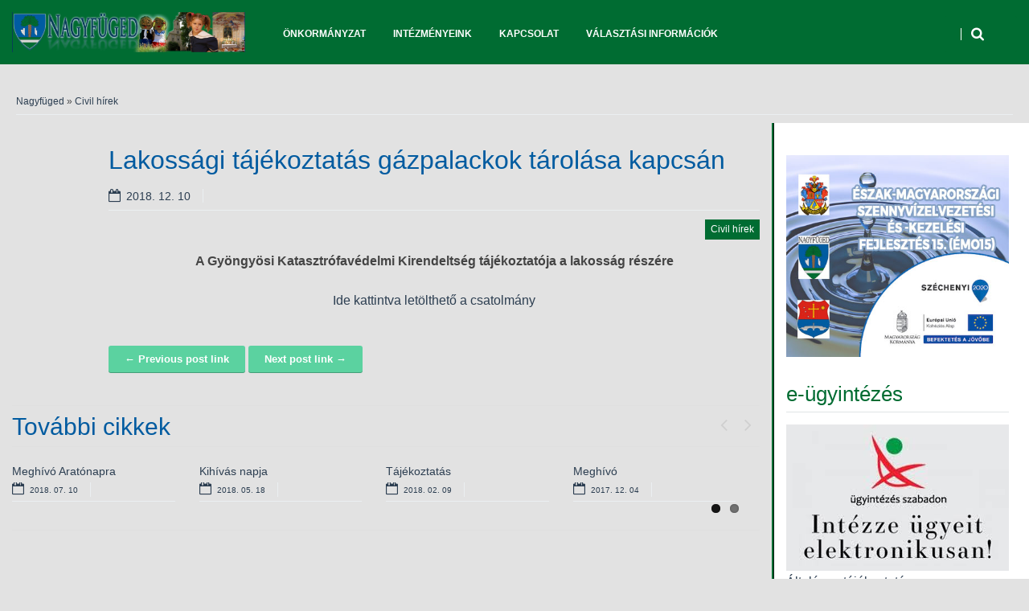

--- FILE ---
content_type: text/html; charset=UTF-8
request_url: https://nagyfuged.hu/lakossagi-tajekoztatas-gazpalackok-tarolasa-kapcsan/
body_size: 13146
content:
<!DOCTYPE html>
<!--[if lt IE 9]>
<html class="ie lt-ie9" lang="hu">
<![endif]-->
<!--[if !(IE 7) | !(IE 8)  ]><!-->
<html lang="hu">
<!--<![endif]-->
<head>
	<meta charset="UTF-8" />
	<meta name="viewport" content="width=device-width" />
	<link rel="profile" href="http://gmpg.org/xfn/11" />
	<link rel="pingback" href="https://nagyfuged.hu/xmlrpc.php" />

	<title>Lakossági tájékoztatás gázpalackok tárolása kapcsán &#8211; Nagyfüged</title>
<meta name='robots' content='max-image-preview:large' />
<link rel='dns-prefetch' href='//maxcdn.bootstrapcdn.com' />
<link rel="alternate" type="application/rss+xml" title="Nagyfüged &raquo; hírcsatorna" href="https://nagyfuged.hu/feed/" />
<link rel="alternate" type="application/rss+xml" title="Nagyfüged &raquo; hozzászólás hírcsatorna" href="https://nagyfuged.hu/comments/feed/" />
<link rel="alternate" title="oEmbed (JSON)" type="application/json+oembed" href="https://nagyfuged.hu/wp-json/oembed/1.0/embed?url=https%3A%2F%2Fnagyfuged.hu%2Flakossagi-tajekoztatas-gazpalackok-tarolasa-kapcsan%2F" />
<link rel="alternate" title="oEmbed (XML)" type="text/xml+oembed" href="https://nagyfuged.hu/wp-json/oembed/1.0/embed?url=https%3A%2F%2Fnagyfuged.hu%2Flakossagi-tajekoztatas-gazpalackok-tarolasa-kapcsan%2F&#038;format=xml" />
<style id='wp-img-auto-sizes-contain-inline-css' type='text/css'>
img:is([sizes=auto i],[sizes^="auto," i]){contain-intrinsic-size:3000px 1500px}
/*# sourceURL=wp-img-auto-sizes-contain-inline-css */
</style>
<link rel='stylesheet' id='wpfb-css' href='//nagyfuged.hu/wp-content/plugins/wp-filebase/wp-filebase.css?t=1752667532&#038;ver=0.3.5' type='text/css' media='all' />
<link rel='stylesheet' id='sbr_styles-css' href='https://nagyfuged.hu/wp-content/plugins/reviews-feed/assets/css/sbr-styles.min.css?ver=2.1.1' type='text/css' media='all' />
<link rel='stylesheet' id='sbi_styles-css' href='https://nagyfuged.hu/wp-content/plugins/instagram-feed/css/sbi-styles.min.css?ver=6.10.0' type='text/css' media='all' />
<style id='wp-emoji-styles-inline-css' type='text/css'>

	img.wp-smiley, img.emoji {
		display: inline !important;
		border: none !important;
		box-shadow: none !important;
		height: 1em !important;
		width: 1em !important;
		margin: 0 0.07em !important;
		vertical-align: -0.1em !important;
		background: none !important;
		padding: 0 !important;
	}
/*# sourceURL=wp-emoji-styles-inline-css */
</style>
<style id='wp-block-library-inline-css' type='text/css'>
:root{--wp-block-synced-color:#7a00df;--wp-block-synced-color--rgb:122,0,223;--wp-bound-block-color:var(--wp-block-synced-color);--wp-editor-canvas-background:#ddd;--wp-admin-theme-color:#007cba;--wp-admin-theme-color--rgb:0,124,186;--wp-admin-theme-color-darker-10:#006ba1;--wp-admin-theme-color-darker-10--rgb:0,107,160.5;--wp-admin-theme-color-darker-20:#005a87;--wp-admin-theme-color-darker-20--rgb:0,90,135;--wp-admin-border-width-focus:2px}@media (min-resolution:192dpi){:root{--wp-admin-border-width-focus:1.5px}}.wp-element-button{cursor:pointer}:root .has-very-light-gray-background-color{background-color:#eee}:root .has-very-dark-gray-background-color{background-color:#313131}:root .has-very-light-gray-color{color:#eee}:root .has-very-dark-gray-color{color:#313131}:root .has-vivid-green-cyan-to-vivid-cyan-blue-gradient-background{background:linear-gradient(135deg,#00d084,#0693e3)}:root .has-purple-crush-gradient-background{background:linear-gradient(135deg,#34e2e4,#4721fb 50%,#ab1dfe)}:root .has-hazy-dawn-gradient-background{background:linear-gradient(135deg,#faaca8,#dad0ec)}:root .has-subdued-olive-gradient-background{background:linear-gradient(135deg,#fafae1,#67a671)}:root .has-atomic-cream-gradient-background{background:linear-gradient(135deg,#fdd79a,#004a59)}:root .has-nightshade-gradient-background{background:linear-gradient(135deg,#330968,#31cdcf)}:root .has-midnight-gradient-background{background:linear-gradient(135deg,#020381,#2874fc)}:root{--wp--preset--font-size--normal:16px;--wp--preset--font-size--huge:42px}.has-regular-font-size{font-size:1em}.has-larger-font-size{font-size:2.625em}.has-normal-font-size{font-size:var(--wp--preset--font-size--normal)}.has-huge-font-size{font-size:var(--wp--preset--font-size--huge)}.has-text-align-center{text-align:center}.has-text-align-left{text-align:left}.has-text-align-right{text-align:right}.has-fit-text{white-space:nowrap!important}#end-resizable-editor-section{display:none}.aligncenter{clear:both}.items-justified-left{justify-content:flex-start}.items-justified-center{justify-content:center}.items-justified-right{justify-content:flex-end}.items-justified-space-between{justify-content:space-between}.screen-reader-text{border:0;clip-path:inset(50%);height:1px;margin:-1px;overflow:hidden;padding:0;position:absolute;width:1px;word-wrap:normal!important}.screen-reader-text:focus{background-color:#ddd;clip-path:none;color:#444;display:block;font-size:1em;height:auto;left:5px;line-height:normal;padding:15px 23px 14px;text-decoration:none;top:5px;width:auto;z-index:100000}html :where(.has-border-color){border-style:solid}html :where([style*=border-top-color]){border-top-style:solid}html :where([style*=border-right-color]){border-right-style:solid}html :where([style*=border-bottom-color]){border-bottom-style:solid}html :where([style*=border-left-color]){border-left-style:solid}html :where([style*=border-width]){border-style:solid}html :where([style*=border-top-width]){border-top-style:solid}html :where([style*=border-right-width]){border-right-style:solid}html :where([style*=border-bottom-width]){border-bottom-style:solid}html :where([style*=border-left-width]){border-left-style:solid}html :where(img[class*=wp-image-]){height:auto;max-width:100%}:where(figure){margin:0 0 1em}html :where(.is-position-sticky){--wp-admin--admin-bar--position-offset:var(--wp-admin--admin-bar--height,0px)}@media screen and (max-width:600px){html :where(.is-position-sticky){--wp-admin--admin-bar--position-offset:0px}}

/*# sourceURL=wp-block-library-inline-css */
</style><style id='global-styles-inline-css' type='text/css'>
:root{--wp--preset--aspect-ratio--square: 1;--wp--preset--aspect-ratio--4-3: 4/3;--wp--preset--aspect-ratio--3-4: 3/4;--wp--preset--aspect-ratio--3-2: 3/2;--wp--preset--aspect-ratio--2-3: 2/3;--wp--preset--aspect-ratio--16-9: 16/9;--wp--preset--aspect-ratio--9-16: 9/16;--wp--preset--color--black: #000000;--wp--preset--color--cyan-bluish-gray: #abb8c3;--wp--preset--color--white: #ffffff;--wp--preset--color--pale-pink: #f78da7;--wp--preset--color--vivid-red: #cf2e2e;--wp--preset--color--luminous-vivid-orange: #ff6900;--wp--preset--color--luminous-vivid-amber: #fcb900;--wp--preset--color--light-green-cyan: #7bdcb5;--wp--preset--color--vivid-green-cyan: #00d084;--wp--preset--color--pale-cyan-blue: #8ed1fc;--wp--preset--color--vivid-cyan-blue: #0693e3;--wp--preset--color--vivid-purple: #9b51e0;--wp--preset--gradient--vivid-cyan-blue-to-vivid-purple: linear-gradient(135deg,rgb(6,147,227) 0%,rgb(155,81,224) 100%);--wp--preset--gradient--light-green-cyan-to-vivid-green-cyan: linear-gradient(135deg,rgb(122,220,180) 0%,rgb(0,208,130) 100%);--wp--preset--gradient--luminous-vivid-amber-to-luminous-vivid-orange: linear-gradient(135deg,rgb(252,185,0) 0%,rgb(255,105,0) 100%);--wp--preset--gradient--luminous-vivid-orange-to-vivid-red: linear-gradient(135deg,rgb(255,105,0) 0%,rgb(207,46,46) 100%);--wp--preset--gradient--very-light-gray-to-cyan-bluish-gray: linear-gradient(135deg,rgb(238,238,238) 0%,rgb(169,184,195) 100%);--wp--preset--gradient--cool-to-warm-spectrum: linear-gradient(135deg,rgb(74,234,220) 0%,rgb(151,120,209) 20%,rgb(207,42,186) 40%,rgb(238,44,130) 60%,rgb(251,105,98) 80%,rgb(254,248,76) 100%);--wp--preset--gradient--blush-light-purple: linear-gradient(135deg,rgb(255,206,236) 0%,rgb(152,150,240) 100%);--wp--preset--gradient--blush-bordeaux: linear-gradient(135deg,rgb(254,205,165) 0%,rgb(254,45,45) 50%,rgb(107,0,62) 100%);--wp--preset--gradient--luminous-dusk: linear-gradient(135deg,rgb(255,203,112) 0%,rgb(199,81,192) 50%,rgb(65,88,208) 100%);--wp--preset--gradient--pale-ocean: linear-gradient(135deg,rgb(255,245,203) 0%,rgb(182,227,212) 50%,rgb(51,167,181) 100%);--wp--preset--gradient--electric-grass: linear-gradient(135deg,rgb(202,248,128) 0%,rgb(113,206,126) 100%);--wp--preset--gradient--midnight: linear-gradient(135deg,rgb(2,3,129) 0%,rgb(40,116,252) 100%);--wp--preset--font-size--small: 13px;--wp--preset--font-size--medium: 20px;--wp--preset--font-size--large: 36px;--wp--preset--font-size--x-large: 42px;--wp--preset--spacing--20: 0.44rem;--wp--preset--spacing--30: 0.67rem;--wp--preset--spacing--40: 1rem;--wp--preset--spacing--50: 1.5rem;--wp--preset--spacing--60: 2.25rem;--wp--preset--spacing--70: 3.38rem;--wp--preset--spacing--80: 5.06rem;--wp--preset--shadow--natural: 6px 6px 9px rgba(0, 0, 0, 0.2);--wp--preset--shadow--deep: 12px 12px 50px rgba(0, 0, 0, 0.4);--wp--preset--shadow--sharp: 6px 6px 0px rgba(0, 0, 0, 0.2);--wp--preset--shadow--outlined: 6px 6px 0px -3px rgb(255, 255, 255), 6px 6px rgb(0, 0, 0);--wp--preset--shadow--crisp: 6px 6px 0px rgb(0, 0, 0);}:where(.is-layout-flex){gap: 0.5em;}:where(.is-layout-grid){gap: 0.5em;}body .is-layout-flex{display: flex;}.is-layout-flex{flex-wrap: wrap;align-items: center;}.is-layout-flex > :is(*, div){margin: 0;}body .is-layout-grid{display: grid;}.is-layout-grid > :is(*, div){margin: 0;}:where(.wp-block-columns.is-layout-flex){gap: 2em;}:where(.wp-block-columns.is-layout-grid){gap: 2em;}:where(.wp-block-post-template.is-layout-flex){gap: 1.25em;}:where(.wp-block-post-template.is-layout-grid){gap: 1.25em;}.has-black-color{color: var(--wp--preset--color--black) !important;}.has-cyan-bluish-gray-color{color: var(--wp--preset--color--cyan-bluish-gray) !important;}.has-white-color{color: var(--wp--preset--color--white) !important;}.has-pale-pink-color{color: var(--wp--preset--color--pale-pink) !important;}.has-vivid-red-color{color: var(--wp--preset--color--vivid-red) !important;}.has-luminous-vivid-orange-color{color: var(--wp--preset--color--luminous-vivid-orange) !important;}.has-luminous-vivid-amber-color{color: var(--wp--preset--color--luminous-vivid-amber) !important;}.has-light-green-cyan-color{color: var(--wp--preset--color--light-green-cyan) !important;}.has-vivid-green-cyan-color{color: var(--wp--preset--color--vivid-green-cyan) !important;}.has-pale-cyan-blue-color{color: var(--wp--preset--color--pale-cyan-blue) !important;}.has-vivid-cyan-blue-color{color: var(--wp--preset--color--vivid-cyan-blue) !important;}.has-vivid-purple-color{color: var(--wp--preset--color--vivid-purple) !important;}.has-black-background-color{background-color: var(--wp--preset--color--black) !important;}.has-cyan-bluish-gray-background-color{background-color: var(--wp--preset--color--cyan-bluish-gray) !important;}.has-white-background-color{background-color: var(--wp--preset--color--white) !important;}.has-pale-pink-background-color{background-color: var(--wp--preset--color--pale-pink) !important;}.has-vivid-red-background-color{background-color: var(--wp--preset--color--vivid-red) !important;}.has-luminous-vivid-orange-background-color{background-color: var(--wp--preset--color--luminous-vivid-orange) !important;}.has-luminous-vivid-amber-background-color{background-color: var(--wp--preset--color--luminous-vivid-amber) !important;}.has-light-green-cyan-background-color{background-color: var(--wp--preset--color--light-green-cyan) !important;}.has-vivid-green-cyan-background-color{background-color: var(--wp--preset--color--vivid-green-cyan) !important;}.has-pale-cyan-blue-background-color{background-color: var(--wp--preset--color--pale-cyan-blue) !important;}.has-vivid-cyan-blue-background-color{background-color: var(--wp--preset--color--vivid-cyan-blue) !important;}.has-vivid-purple-background-color{background-color: var(--wp--preset--color--vivid-purple) !important;}.has-black-border-color{border-color: var(--wp--preset--color--black) !important;}.has-cyan-bluish-gray-border-color{border-color: var(--wp--preset--color--cyan-bluish-gray) !important;}.has-white-border-color{border-color: var(--wp--preset--color--white) !important;}.has-pale-pink-border-color{border-color: var(--wp--preset--color--pale-pink) !important;}.has-vivid-red-border-color{border-color: var(--wp--preset--color--vivid-red) !important;}.has-luminous-vivid-orange-border-color{border-color: var(--wp--preset--color--luminous-vivid-orange) !important;}.has-luminous-vivid-amber-border-color{border-color: var(--wp--preset--color--luminous-vivid-amber) !important;}.has-light-green-cyan-border-color{border-color: var(--wp--preset--color--light-green-cyan) !important;}.has-vivid-green-cyan-border-color{border-color: var(--wp--preset--color--vivid-green-cyan) !important;}.has-pale-cyan-blue-border-color{border-color: var(--wp--preset--color--pale-cyan-blue) !important;}.has-vivid-cyan-blue-border-color{border-color: var(--wp--preset--color--vivid-cyan-blue) !important;}.has-vivid-purple-border-color{border-color: var(--wp--preset--color--vivid-purple) !important;}.has-vivid-cyan-blue-to-vivid-purple-gradient-background{background: var(--wp--preset--gradient--vivid-cyan-blue-to-vivid-purple) !important;}.has-light-green-cyan-to-vivid-green-cyan-gradient-background{background: var(--wp--preset--gradient--light-green-cyan-to-vivid-green-cyan) !important;}.has-luminous-vivid-amber-to-luminous-vivid-orange-gradient-background{background: var(--wp--preset--gradient--luminous-vivid-amber-to-luminous-vivid-orange) !important;}.has-luminous-vivid-orange-to-vivid-red-gradient-background{background: var(--wp--preset--gradient--luminous-vivid-orange-to-vivid-red) !important;}.has-very-light-gray-to-cyan-bluish-gray-gradient-background{background: var(--wp--preset--gradient--very-light-gray-to-cyan-bluish-gray) !important;}.has-cool-to-warm-spectrum-gradient-background{background: var(--wp--preset--gradient--cool-to-warm-spectrum) !important;}.has-blush-light-purple-gradient-background{background: var(--wp--preset--gradient--blush-light-purple) !important;}.has-blush-bordeaux-gradient-background{background: var(--wp--preset--gradient--blush-bordeaux) !important;}.has-luminous-dusk-gradient-background{background: var(--wp--preset--gradient--luminous-dusk) !important;}.has-pale-ocean-gradient-background{background: var(--wp--preset--gradient--pale-ocean) !important;}.has-electric-grass-gradient-background{background: var(--wp--preset--gradient--electric-grass) !important;}.has-midnight-gradient-background{background: var(--wp--preset--gradient--midnight) !important;}.has-small-font-size{font-size: var(--wp--preset--font-size--small) !important;}.has-medium-font-size{font-size: var(--wp--preset--font-size--medium) !important;}.has-large-font-size{font-size: var(--wp--preset--font-size--large) !important;}.has-x-large-font-size{font-size: var(--wp--preset--font-size--x-large) !important;}
/*# sourceURL=global-styles-inline-css */
</style>

<style id='classic-theme-styles-inline-css' type='text/css'>
/*! This file is auto-generated */
.wp-block-button__link{color:#fff;background-color:#32373c;border-radius:9999px;box-shadow:none;text-decoration:none;padding:calc(.667em + 2px) calc(1.333em + 2px);font-size:1.125em}.wp-block-file__button{background:#32373c;color:#fff;text-decoration:none}
/*# sourceURL=/wp-includes/css/classic-themes.min.css */
</style>
<link rel='stylesheet' id='pgc-simply-gallery-plugin-lightbox-style-css' href='https://nagyfuged.hu/wp-content/plugins/simply-gallery-block/plugins/pgc_sgb_lightbox.min.style.css?ver=3.3.2' type='text/css' media='all' />
<link rel='stylesheet' id='contact-form-7-css' href='https://nagyfuged.hu/wp-content/plugins/contact-form-7/includes/css/styles.css?ver=6.1.4' type='text/css' media='all' />
<link rel='stylesheet' id='ctf_styles-css' href='https://nagyfuged.hu/wp-content/plugins/custom-twitter-feeds/css/ctf-styles.min.css?ver=2.3.1' type='text/css' media='all' />
<link rel='stylesheet' id='events-manager-css' href='https://nagyfuged.hu/wp-content/plugins/events-manager/includes/css/events-manager.min.css?ver=7.2.3.1' type='text/css' media='all' />
<link rel='stylesheet' id='cff-css' href='https://nagyfuged.hu/wp-content/plugins/custom-facebook-feed/assets/css/cff-style.min.css?ver=4.3.4' type='text/css' media='all' />
<link rel='stylesheet' id='sb-font-awesome-css' href='https://maxcdn.bootstrapcdn.com/font-awesome/4.7.0/css/font-awesome.min.css?ver=6.9' type='text/css' media='all' />
<link rel='stylesheet' id='smartlib-foundation-css' href='https://nagyfuged.hu/wp-content/themes/harmonux-core/css/foundation.css?ver=1587705569' type='text/css' media='all' />
<link rel='stylesheet' id='smartlib-font-icon-css' href='https://nagyfuged.hu/wp-content/themes/harmonux-core/font/css/font-awesome.min.css?ver=1587705569' type='text/css' media='all' />
<link rel='stylesheet' id='smartlib-photoswipe-css-css' href='https://nagyfuged.hu/wp-content/themes/harmonux-core/css/photoswipe/photoswipe.css?ver=1587705569' type='text/css' media='all' />
<link rel='stylesheet' id='harmonux-flexslider-css' href='https://nagyfuged.hu/wp-content/themes/harmonux-core/css/flexslider/flexslider.css?ver=1587705569' type='text/css' media='all' />
<link rel='stylesheet' id='harmonux-responsive-tables-css' href='https://nagyfuged.hu/wp-content/themes/harmonux-core/css/responsive-tables.css?ver=1587705569' type='text/css' media='all' />
<link rel='stylesheet' id='smartlib-structure-css' href='https://nagyfuged.hu/wp-content/themes/harmonux-core/style.css?ver=1587705569' type='text/css' media='all' />
<link rel='stylesheet' id='wp-pagenavi-css' href='https://nagyfuged.hu/wp-content/plugins/wp-pagenavi/pagenavi-css.css?ver=2.70' type='text/css' media='all' />
<link rel='stylesheet' id='harmonux-core-css' href='https://nagyfuged.hu/wp-content/themes/harmonux-core-child/style.css?ver=6.9' type='text/css' media='all' />
<script type="text/javascript" src="https://nagyfuged.hu/wp-includes/js/jquery/jquery.min.js?ver=3.7.1" id="jquery-core-js"></script>
<script type="text/javascript" src="https://nagyfuged.hu/wp-includes/js/jquery/jquery-migrate.min.js?ver=3.4.1" id="jquery-migrate-js"></script>
<script type="text/javascript" src="https://nagyfuged.hu/wp-includes/js/jquery/ui/core.min.js?ver=1.13.3" id="jquery-ui-core-js"></script>
<script type="text/javascript" src="https://nagyfuged.hu/wp-includes/js/jquery/ui/mouse.min.js?ver=1.13.3" id="jquery-ui-mouse-js"></script>
<script type="text/javascript" src="https://nagyfuged.hu/wp-includes/js/jquery/ui/sortable.min.js?ver=1.13.3" id="jquery-ui-sortable-js"></script>
<script type="text/javascript" src="https://nagyfuged.hu/wp-includes/js/jquery/ui/datepicker.min.js?ver=1.13.3" id="jquery-ui-datepicker-js"></script>
<script type="text/javascript" id="jquery-ui-datepicker-js-after">
/* <![CDATA[ */
jQuery(function(jQuery){jQuery.datepicker.setDefaults({"closeText":"Bez\u00e1r\u00e1s","currentText":"Ma","monthNames":["janu\u00e1r","febru\u00e1r","m\u00e1rcius","\u00e1prilis","m\u00e1jus","j\u00fanius","j\u00falius","augusztus","szeptember","okt\u00f3ber","november","december"],"monthNamesShort":["jan","febr","m\u00e1rc","\u00e1pr","m\u00e1j","j\u00fan","j\u00fal","aug","szept","okt","nov","dec"],"nextText":"K\u00f6vetkez\u0151","prevText":"El\u0151z\u0151","dayNames":["vas\u00e1rnap","h\u00e9tf\u0151","kedd","szerda","cs\u00fct\u00f6rt\u00f6k","p\u00e9ntek","szombat"],"dayNamesShort":["vas","h\u00e9t","ked","sze","cs\u00fc","p\u00e9n","szo"],"dayNamesMin":["v","h","K","s","c","p","s"],"dateFormat":"yy. mm. dd","firstDay":1,"isRTL":false});});
//# sourceURL=jquery-ui-datepicker-js-after
/* ]]> */
</script>
<script type="text/javascript" src="https://nagyfuged.hu/wp-includes/js/jquery/ui/resizable.min.js?ver=1.13.3" id="jquery-ui-resizable-js"></script>
<script type="text/javascript" src="https://nagyfuged.hu/wp-includes/js/jquery/ui/draggable.min.js?ver=1.13.3" id="jquery-ui-draggable-js"></script>
<script type="text/javascript" src="https://nagyfuged.hu/wp-includes/js/jquery/ui/controlgroup.min.js?ver=1.13.3" id="jquery-ui-controlgroup-js"></script>
<script type="text/javascript" src="https://nagyfuged.hu/wp-includes/js/jquery/ui/checkboxradio.min.js?ver=1.13.3" id="jquery-ui-checkboxradio-js"></script>
<script type="text/javascript" src="https://nagyfuged.hu/wp-includes/js/jquery/ui/button.min.js?ver=1.13.3" id="jquery-ui-button-js"></script>
<script type="text/javascript" src="https://nagyfuged.hu/wp-includes/js/jquery/ui/dialog.min.js?ver=1.13.3" id="jquery-ui-dialog-js"></script>
<script type="text/javascript" id="events-manager-js-extra">
/* <![CDATA[ */
var EM = {"ajaxurl":"https://nagyfuged.hu/wp-admin/admin-ajax.php","locationajaxurl":"https://nagyfuged.hu/wp-admin/admin-ajax.php?action=locations_search","firstDay":"1","locale":"hu","dateFormat":"yy-mm-dd","ui_css":"https://nagyfuged.hu/wp-content/plugins/events-manager/includes/css/jquery-ui/build.min.css","show24hours":"1","is_ssl":"1","autocomplete_limit":"10","calendar":{"breakpoints":{"small":560,"medium":908,"large":false},"month_format":"M Y"},"phone":"","datepicker":{"format":"Y-m-d","locale":"hu"},"search":{"breakpoints":{"small":650,"medium":850,"full":false}},"url":"https://nagyfuged.hu/wp-content/plugins/events-manager","assets":{"input.em-uploader":{"js":{"em-uploader":{"url":"https://nagyfuged.hu/wp-content/plugins/events-manager/includes/js/em-uploader.js?v=7.2.3.1","event":"em_uploader_ready"}}},".em-event-editor":{"js":{"event-editor":{"url":"https://nagyfuged.hu/wp-content/plugins/events-manager/includes/js/events-manager-event-editor.js?v=7.2.3.1","event":"em_event_editor_ready"}},"css":{"event-editor":"https://nagyfuged.hu/wp-content/plugins/events-manager/includes/css/events-manager-event-editor.min.css?v=7.2.3.1"}},".em-recurrence-sets, .em-timezone":{"js":{"luxon":{"url":"luxon/luxon.js?v=7.2.3.1","event":"em_luxon_ready"}}},".em-booking-form, #em-booking-form, .em-booking-recurring, .em-event-booking-form":{"js":{"em-bookings":{"url":"https://nagyfuged.hu/wp-content/plugins/events-manager/includes/js/bookingsform.js?v=7.2.3.1","event":"em_booking_form_js_loaded"}}},"#em-opt-archetypes":{"js":{"archetypes":"https://nagyfuged.hu/wp-content/plugins/events-manager/includes/js/admin-archetype-editor.js?v=7.2.3.1","archetypes_ms":"https://nagyfuged.hu/wp-content/plugins/events-manager/includes/js/admin-archetypes.js?v=7.2.3.1","qs":"qs/qs.js?v=7.2.3.1"}}},"cached":"","txt_search":"Search","txt_searching":"Searching...","txt_loading":"Loading..."};
//# sourceURL=events-manager-js-extra
/* ]]> */
</script>
<script type="text/javascript" src="https://nagyfuged.hu/wp-content/plugins/events-manager/includes/js/events-manager.js?ver=7.2.3.1" id="events-manager-js"></script>
<script type="text/javascript" src="https://nagyfuged.hu/wp-content/plugins/events-manager/includes/external/flatpickr/l10n/hu.js?ver=7.2.3.1" id="em-flatpickr-localization-js"></script>
<script type="text/javascript" src="https://nagyfuged.hu/wp-content/themes/harmonux-core/js/foundation/foundation.js?ver=1.0" id="foundation-js"></script>
<script type="text/javascript" src="https://nagyfuged.hu/wp-content/themes/harmonux-core/js/photoswipe/lib/klass.min.js?ver=1.0" id="smartlib-photoswipe-lib-js"></script>
<script type="text/javascript" src="https://nagyfuged.hu/wp-content/themes/harmonux-core/js/photoswipe/code.photoswipe.jquery-3.0.5.min.js?ver=1.0" id="smartlib-photoswipe-js"></script>
<script type="text/javascript" src="https://nagyfuged.hu/wp-content/themes/harmonux-core/js/foundation.min.js?ver=1.0" id="foundation-min-js"></script>
<script type="text/javascript" src="https://nagyfuged.hu/wp-content/themes/harmonux-core/js/mobile-menu.js?ver=1.0" id="select-menu-js"></script>
<script type="text/javascript" src="https://nagyfuged.hu/wp-content/themes/harmonux-core/js/responsive-tables.js?ver=1.0" id="responsive-table-js"></script>
<script type="text/javascript" src="https://nagyfuged.hu/wp-content/themes/harmonux-core/js/flexslider/jquery.flexslider-min.js?ver=1.0" id="flex-slider-js"></script>
<script type="text/javascript" src="https://nagyfuged.hu/wp-content/themes/harmonux-core/js/main.js?ver=1.0" id="smartlib-main-js"></script>
<link rel="https://api.w.org/" href="https://nagyfuged.hu/wp-json/" /><link rel="alternate" title="JSON" type="application/json" href="https://nagyfuged.hu/wp-json/wp/v2/posts/2084" /><link rel="EditURI" type="application/rsd+xml" title="RSD" href="https://nagyfuged.hu/xmlrpc.php?rsd" />
<meta name="generator" content="WordPress 6.9" />
<link rel="canonical" href="https://nagyfuged.hu/lakossagi-tajekoztatas-gazpalackok-tarolasa-kapcsan/" />
<link rel='shortlink' href='https://nagyfuged.hu/?p=2084' />
<noscript><style>.simply-gallery-amp{ display: block !important; }</style></noscript><noscript><style>.sgb-preloader{ display: none !important; }</style></noscript><style>
		#category-posts-2-internal ul {padding: 0;}
#category-posts-2-internal .cat-post-item img {max-width: initial; max-height: initial; margin: initial;}
#category-posts-2-internal .cat-post-author {margin-bottom: 0;}
#category-posts-2-internal .cat-post-thumbnail {margin: 5px 10px 5px 0;}
#category-posts-2-internal .cat-post-item:before {content: ""; clear: both;}
#category-posts-2-internal .cat-post-excerpt-more {display: inline-block;}
#category-posts-2-internal .cat-post-item {list-style: none; margin: 3px 0 10px; padding: 3px 0;}
#category-posts-2-internal .cat-post-current .cat-post-title {font-weight: bold; text-transform: uppercase;}
#category-posts-2-internal [class*=cat-post-tax] {font-size: 0.85em;}
#category-posts-2-internal [class*=cat-post-tax] * {display:inline-block;}
#category-posts-2-internal .cat-post-item:after {content: ""; display: table;	clear: both;}
#category-posts-2-internal .cat-post-item .cat-post-title {overflow: hidden;text-overflow: ellipsis;white-space: initial;display: -webkit-box;-webkit-line-clamp: 2;-webkit-box-orient: vertical;padding-bottom: 0 !important;}
#category-posts-2-internal .cat-post-item:after {content: ""; display: table;	clear: both;}
#category-posts-2-internal .cat-post-thumbnail {display:block; float:left; margin:5px 10px 5px 0;}
#category-posts-2-internal .cat-post-crop {overflow:hidden;display:block;}
#category-posts-2-internal p {margin:5px 0 0 0}
#category-posts-2-internal li > div {margin:5px 0 0 0; clear:both;}
#category-posts-2-internal .dashicons {vertical-align:middle;}
#category-posts-2-internal .cat-post-thumbnail .cat-post-crop img {object-fit: cover; max-width: 100%; display: block;}
#category-posts-2-internal .cat-post-thumbnail .cat-post-crop-not-supported img {width: 100%;}
#category-posts-2-internal .cat-post-thumbnail {max-width:100%;}
#category-posts-2-internal .cat-post-item img {margin: initial;}
</style>
		    <!--Customizer CSS-->
    <style type="text/css">
        body {
            background-color: #fff;
        }
                                                                                                                        .smartlib-front-slider, .smartlib-category-line a, .more-link, .button, .smartlib-site-logo:hover, .smartlib-toggle-area input[type="submit"] { background:#006c32; }
            .widget-area .widget-title, .comment-reply-title { color:#006c32; }
            .widget-area .widget-title:after, .comment-reply-title:after { border-color:#006c32; }


            @media only screen and (min-width: 1305px){
body{min-width:1280px}
.row, #wrapper{ width:1280px }
.row, #wrapper{ max-width: 100% }
#page { width:960px }
}
    </style>
    
<style>

/*CUSTOM FONTS*/


@import url(http://fonts.googleapis.com/css?family=Droid+Sans);
@import url(http://fonts.googleapis.com/css?family=Dosis:500&subset=latin,latin-ext);

body, p{font-family: 'Droid Sans', sans-serif;}
h1, h2, h3, h4, h5, h6, .smartlib-site-logo{font-family: 'Dosis', sans-serif;}
</style><style type="text/css" id="custom-background-css">
body.custom-background { background-color: #e2e2e2; }
</style>
			<style type="text/css" id="wp-custom-css">
			.wp-block-file a{
	font-size:16px;
	text-decoration:underline;
	
	
}

.wp-block-file__button {
	padding:8px;
	font-size:14px;
}
		</style>
		<!-- Global site tag (gtag.js) - Google Analytics -->
<script async src="https://www.googletagmanager.com/gtag/js?id=UA-20750090-1"></script>
<script>
  window.dataLayer = window.dataLayer || [];
  function gtag(){dataLayer.push(arguments);}
  gtag('js', new Date());

  gtag('config', 'UA-20750090-1');
</script>

</head>

<body class="wp-singular post-template-default single single-post postid-2084 single-format-standard custom-background wp-theme-harmonux-core wp-child-theme-harmonux-core-child">
<!--[if lt IE 7]>
<p class=chromeframe>Your browser is <em>ancient!</em> Upgrade to a
    different browser.
</p>
<![endif]-->
<div class="top-bar-outer">
	
<div id="top-bar" class="top-bar home-border">

	<div class="row">
		<div class="columns large-4 medium-6  small-8">
            <h4 class="smartlib-logo-header" itemprop="headline">    <a href="https://nagyfuged.hu/"
				 title="Nagyfüged"
				 rel="home"
				 class="smartlib-site-logo image-logo">
				                    <img src="https://nagyfuged.hu/wp-content/uploads/2019/02/fugilogi.png"
                         alt="Nagyfüged" />
                </a>
	</h4>    </div>


		<div class="columns large-12 medium-10 small-8">
			<!--falayout search menu-->
			<ul id="top-switches" class="no-bullet right">
	<li>
		<a href="#toggle-search" class="harmonux-toggle-topbar toggle-button button">
			<span class="fa fa-search"></span>
		</a>
	</li>
	<li class="hide-for-large">
		<a href="#top-navigation" class="harmonux-toggle-topbar toggle-button button">
			<span class="fa fa-align-justify"></span>
		</a>
	</li>
</ul>

			<nav id="top-navigation" class="left show-for-large-up">
				<a class="harmonux-wai-info harmonux-skip-link" href="#content" title="Skip to content">Skip to content</a>
				<div class="menu-fomenu-container"><ul id="menu-fomenu" class="harmonux-menu harmonux-top-menu"><li id="menu-item-3677" class="menu-item menu-item-type-post_type menu-item-object-page menu-item-has-children menu-item-3677"><a href="https://nagyfuged.hu/onkormanyzat/">Önkormányzat</a>
<ul class="sub-menu">
	<li id="menu-item-3675" class="menu-item menu-item-type-post_type menu-item-object-page menu-item-3675"><a href="https://nagyfuged.hu/ugyintezesi-informaciok/">Ügyintézési információk</a></li>
	<li id="menu-item-3679" class="menu-item menu-item-type-post_type menu-item-object-page menu-item-3679"><a href="https://nagyfuged.hu/onkormanyzat/kepvisel-testulet/">Képviselő-testület</a></li>
	<li id="menu-item-3678" class="menu-item menu-item-type-post_type menu-item-object-page menu-item-3678"><a href="https://nagyfuged.hu/onkormanyzat/nemzetisegi-onkormanyzat/">Nemzetiségi önkormányzat</a></li>
	<li id="menu-item-3680" class="menu-item menu-item-type-post_type menu-item-object-page menu-item-3680"><a href="https://nagyfuged.hu/ugyintezesi-informaciok/dokumentumok/">Dokumentumok</a></li>
	<li id="menu-item-3676" class="menu-item menu-item-type-post_type menu-item-object-page menu-item-3676"><a href="https://nagyfuged.hu/ugyintezesi-informaciok/onkormanyzati-szamlaszamok/">Önkormányzati számlaszámok</a></li>
	<li id="menu-item-3861" class="menu-item menu-item-type-post_type menu-item-object-page menu-item-3861"><a href="https://nagyfuged.hu/kepviselo-testuleti-ulesek-videofelvetelei/">Képviselő-testületi ülések videófelvételei</a></li>
</ul>
</li>
<li id="menu-item-2402" class="nav navbar-nav menu-item menu-item-type-post_type menu-item-object-page menu-item-has-children menu-item-2402"><a href="https://nagyfuged.hu/intezmenyeink/">Intézményeink</a>
<ul class="sub-menu">
	<li id="menu-item-3672" class="menu-item menu-item-type-post_type menu-item-object-page menu-item-3672"><a href="https://nagyfuged.hu/csicsergk-ovoda/">Csicsergők Óvoda</a></li>
	<li id="menu-item-3673" class="menu-item menu-item-type-post_type menu-item-object-page menu-item-3673"><a href="https://nagyfuged.hu/intezmenyeink/ikszt-muvelodesi-haz/">Integrált Közösségi és Szolgáltató Tér</a></li>
	<li id="menu-item-3674" class="menu-item menu-item-type-post_type menu-item-object-page menu-item-3674"><a href="https://nagyfuged.hu/intezmenyeink/konyvtar/">Könyvtár</a></li>
</ul>
</li>
<li id="menu-item-3683" class="menu-item menu-item-type-post_type menu-item-object-page menu-item-3683"><a href="https://nagyfuged.hu/ugyintezesi-informaciok/">Kapcsolat</a></li>
<li id="menu-item-3671" class="menu-item menu-item-type-custom menu-item-object-custom menu-item-has-children menu-item-3671"><a href="#">Választási információk</a>
<ul class="sub-menu">
	<li id="menu-item-3929" class="menu-item menu-item-type-post_type menu-item-object-page menu-item-3929"><a href="https://nagyfuged.hu/idokozi-valasztas-2025/">Időközi választás 2025</a></li>
	<li id="menu-item-3696" class="menu-item menu-item-type-post_type menu-item-object-page menu-item-3696"><a href="https://nagyfuged.hu/valasztasi-szervek/">Választási szervek</a></li>
	<li id="menu-item-3697" class="menu-item menu-item-type-custom menu-item-object-custom menu-item-3697"><a href="https://www.valasztas.hu/ugyintezes">Választási ügyintézés</a></li>
	<li id="menu-item-3698" class="menu-item menu-item-type-custom menu-item-object-custom menu-item-has-children menu-item-3698"><a href="#">Korábbi választások</a>
	<ul class="sub-menu">
		<li id="menu-item-3695" class="menu-item menu-item-type-post_type menu-item-object-page menu-item-3695"><a href="https://nagyfuged.hu/2024-evi-altalanos-valasztasok/">2024. évi általános választások</a></li>
		<li id="menu-item-3699" class="menu-item menu-item-type-taxonomy menu-item-object-category menu-item-3699"><a href="https://nagyfuged.hu/category/onkormanyzati-valasztas-2019/">Választás 2019</a></li>
		<li id="menu-item-3700" class="menu-item menu-item-type-post_type menu-item-object-post menu-item-3700"><a href="https://nagyfuged.hu/valasztasok-2014-eredmenyek/">Választások 2014 – Eredmények</a></li>
	</ul>
</li>
</ul>
</li>
</ul></div>			</nav>
		</div>
	</div>
	<div class="row">
		<div class="columns large-16 smartlib-toggle-area" id="toggle-search">
			<form action="https://nagyfuged.hu/" method="get" role="search" id="smartlib-top-search-container">
	<div class="row">
		<div class="columns large-16">
			<input id="search-input" type="text" name="s"
						 placeholder="Search for ..." value="">
			<input class="button" id="top-searchsubmit" type="submit"
						 value="Keresés">
		</div>
	</div>

</form>
		</div>
	</div>
</div>
</div>
<div class="smartlib-special-area">
	<div class="row">
		<div class="columns large-16">
				<header class="frontpage-header" role="banner">

		
	</header>

			<div class="smartlib-breadcrumb">
	   <a href="https://nagyfuged.hu">Nagyfüged</a> » <a href="https://nagyfuged.hu/category/civil-hirek/" rel="category tag">Civil hírek</a>		</div>
			</div>
	</div>
</div>
		<div id="wrapper" class="row">
	<div id="page" role="main" class="medium-16 large-12 columns">

				
		






<main id="content" itemprop="mainContentOfPage" itemscope="itemscope" itemtype="http://schema.org/Blog"  role="main">

    
    <div class="post-box">
	<div class="row">
		<div class="columns large-2 medium-2">
										</div>
		<div class="columns large-14 medium-14">				
		
		<!-- HIRDETMÉNY KÖZZÉTÉTELI IDŐSZAK -->				
		
						
		
		<!-- HIRDETMÉNY-blokk  VÉGE -->
			<article id="post-2084" class="post-2084 post type-post status-publish format-standard hentry category-civil-hirek">
				<header class="entry-header">

					<h1 class="entry-title">Lakossági tájékoztatás gázpalackok tárolása kapcsán</h1>
					
<p class="meta-line">
       <a href="https://nagyfuged.hu/2018/12/10/" title="14:44" rel="bookmark" class="meta-label meta-date"><i class="icon-left fa fa-calendar-o"></i><time class="entry-date" itemprop="startDate" datetime="2018-12-10T14:44:27+02:00">2018. 12. 10</time></a>	

</p>
							<span class="smartlib-category-line">
	<a href="https://nagyfuged.hu/category/civil-hirek/" rel="category tag">Civil hírek</a></span>
				</header>
				
				<div class="entry-content">
					<div style="clear:both;"></div><p style="text-align: center;"><strong>A Gyöngyösi Katasztrófavédelmi Kirendeltség tájékoztatója a lakosság részére</strong></p>
<p style="text-align: center;"><a href="http://nagyfuged.hu/wp-content/uploads/2018/12/Lakossági-tájékoztatás-gázpalackok-tárolása-kapcsán.pdf" target="_blank" rel="noopener">Ide kattintva letölthető a csatolmány</a></p>
				</div>
								<footer class="entry-meta">
								</footer>
			</article>
		</div>
	</div>
	<!-- #post -->
</div><!-- .post-box -->

    	<nav class="nav-single">
		<h3 class="assistive-text">Navigáció</h3>
				<div class="smartlib-single-next-prev">
       <a href="https://nagyfuged.hu/kozintezmenyek-energetikai-korszerusitese/" rel="prev">&larr; Previous post link</a>       <a href="https://nagyfuged.hu/allaspalyazat-pedagogiai-asszisztens/" rel="next">Next post link &rarr;</a>				</div>
	</nav><!-- .nav-single -->
	
	   	<section class="smartlib-related-posts">
	    <h3>További cikkek</h3>
			<div class="smartlib-slider-container">
				<ul class="smartlib-slides slider-list slides">
													<li class="row">
														<div class="columns large-4">
														<h4><a href="https://nagyfuged.hu/meghivo-aratonapra/">Meghívó Aratónapra</a></h4>
													
<p class="meta-line">
       <a href="https://nagyfuged.hu/2018/07/10/" title="11:25" rel="bookmark" class="meta-label meta-date"><i class="icon-left fa fa-calendar-o"></i><time class="entry-date" itemprop="startDate" datetime="2018-07-10T11:25:43+02:00">2018. 07. 10</time></a>	

</p>
															</div>

												<div class="columns large-4">
														<h4><a href="https://nagyfuged.hu/kihivas-napja-2/">Kihívás napja</a></h4>
													
<p class="meta-line">
       <a href="https://nagyfuged.hu/2018/05/18/" title="09:34" rel="bookmark" class="meta-label meta-date"><i class="icon-left fa fa-calendar-o"></i><time class="entry-date" itemprop="startDate" datetime="2018-05-18T09:34:47+02:00">2018. 05. 18</time></a>	

</p>
															</div>

												<div class="columns large-4">
														<h4><a href="https://nagyfuged.hu/tajekoztatas/">Tájékoztatás</a></h4>
													
<p class="meta-line">
       <a href="https://nagyfuged.hu/2018/02/09/" title="10:47" rel="bookmark" class="meta-label meta-date"><i class="icon-left fa fa-calendar-o"></i><time class="entry-date" itemprop="startDate" datetime="2018-02-09T10:47:44+02:00">2018. 02. 09</time></a>	

</p>
															</div>

												<div class="columns large-4">
														<h4><a href="https://nagyfuged.hu/meghivo-2/">Meghívó</a></h4>
													
<p class="meta-line">
       <a href="https://nagyfuged.hu/2017/12/04/" title="10:41" rel="bookmark" class="meta-label meta-date"><i class="icon-left fa fa-calendar-o"></i><time class="entry-date" itemprop="startDate" datetime="2017-12-04T10:41:12+02:00">2017. 12. 04</time></a>	

</p>
															</div>

												</li>
																<li class="row">
														<div class="columns large-4">
														<h4><a href="https://nagyfuged.hu/meghivo/">Meghívó</a></h4>
													
<p class="meta-line">
       <a href="https://nagyfuged.hu/2017/08/07/" title="09:23" rel="bookmark" class="meta-label meta-date"><i class="icon-left fa fa-calendar-o"></i><time class="entry-date" itemprop="startDate" datetime="2017-08-07T09:23:35+02:00">2017. 08. 07</time></a>	

</p>
															</div>

												<div class="columns large-4">
														<h4><a href="https://nagyfuged.hu/ii-nagyfugedi-aratonap/">II. Nagyfügedi Aratónap</a></h4>
													
<p class="meta-line">
       <a href="https://nagyfuged.hu/2017/07/10/" title="15:26" rel="bookmark" class="meta-label meta-date"><i class="icon-left fa fa-calendar-o"></i><time class="entry-date" itemprop="startDate" datetime="2017-07-10T15:26:39+02:00">2017. 07. 10</time></a>	

</p>
															</div>

												<div class="columns large-4">
														<h4><a href="https://nagyfuged.hu/kihivas-napja-2017/">Kihívás napja 2017</a></h4>
													
<p class="meta-line">
       <a href="https://nagyfuged.hu/2017/05/25/" title="12:07" rel="bookmark" class="meta-label meta-date"><i class="icon-left fa fa-calendar-o"></i><time class="entry-date" itemprop="startDate" datetime="2017-05-25T12:07:39+02:00">2017. 05. 25</time></a>	

</p>
															</div>

												<div class="columns large-4">
														<h4><a href="https://nagyfuged.hu/ado-1/">Adó 1%</a></h4>
													
<p class="meta-line">
       <a href="https://nagyfuged.hu/2017/02/23/" title="08:53" rel="bookmark" class="meta-label meta-date"><i class="icon-left fa fa-calendar-o"></i><time class="entry-date" itemprop="startDate" datetime="2017-02-23T08:53:51+02:00">2017. 02. 23</time></a>	

</p>
															</div>

												</li>
												</ul>
			</div>


	</section>
		
    
<div id="comments" class="comments-area">

    
    
    
</div><!-- #comments .comments-area -->
    
</main><!-- #content -->
</div><!-- #page -->

<section id="sidebar" class="medium-16 large-4  columns">

    <ul id="secondary" class="widget-area medium-block-grid-2 small-block-grid-1 large-block-grid-1" role="complementary">
        <li id="custom_html-5" class="widget_text widget widget_custom_html"><div class="textwidget custom-html-widget"><a href="https://nagyfuged.hu/szennyvizfejlesztes" target="_blank"><img src="https://nagyfuged.hu/wp-content/uploads/2019/02/banner-szennyviz.jpg" alt="szennyvizberuhazas-emo15"></a></div></li><li id="custom_html-7" class="widget_text widget widget_custom_html"><h3 class="widget-title"><span>e-ügyintézés</span></h3><div class="textwidget custom-html-widget"><a href="https://e-onkormanyzat.gov.hu" target="_blank"> <img src="https://nagyfuged.hu/wp-content/uploads/2019/11/e-ugyint-banner-negyzet.jpg" alt="önkormányzati hivatali portál"></a>
<a href="https://nagyfuged.hu/wp-content/uploads/2019/11/elugy_elektronikus_ugyintezes_az_onkormanyzati_hivatali_portalon_2019_10_26.pdf" target="_blank">Általános tájékoztató az Önkormányzati Hivatali Portál használatához</a></div></li><li id="custom_html-9" class="widget_text widget widget_custom_html"><div class="textwidget custom-html-widget"><br><hr><a href="https://nagyfuged.hu/category/magyar-falu-program-nyertes-palyazatok/" target="_blank"> <img src="https://nagyfuged.hu/wp-content/uploads/2019/11/magyar-falu-program-logo.jpg" alt="magyar-falu-program"><br>Magyar Falu Program nyertes pályázataink</a>
<hr></div></li>
		<li id="recent-posts-4" class="widget widget_recent_entries">
		<h3 class="widget-title"><span>Legfrissebb</span></h3>
		<ul>
											<li>
					<a href="https://nagyfuged.hu/negyedik-adventi-gyertyagyujtas/">Negyedik adventi gyertyagyújtás</a>
									</li>
											<li>
					<a href="https://nagyfuged.hu/harmadik-adventi-gyertyagyujtas/">Harmadik adventi gyertyagyújtás</a>
									</li>
											<li>
					<a href="https://nagyfuged.hu/masodik-adventi-gyertyagyujtas/">Második adventi gyertyagyújtás</a>
									</li>
											<li>
					<a href="https://nagyfuged.hu/mikulashaz/">Mikulásház</a>
									</li>
											<li>
					<a href="https://nagyfuged.hu/elso-adventi-gyertyagyujtas/">Első adventi gyertyagyújtás</a>
									</li>
					</ul>

		</li><li id="categories-5" class="widget widget_categories"><h3 class="widget-title"><span>Híreink</span></h3>
			<ul>
					<li class="cat-item cat-item-48"><a href="https://nagyfuged.hu/category/asp-palyazat/">ASP pályázat</a>
</li>
	<li class="cat-item cat-item-29"><a href="https://nagyfuged.hu/category/civil-hirek/">Civil hírek</a>
</li>
	<li class="cat-item cat-item-42"><a href="https://nagyfuged.hu/category/energetikai-korszerusites/">Energetikai korszerűsítés</a>
</li>
	<li class="cat-item cat-item-54"><a href="https://nagyfuged.hu/category/helyi-human-fejlesztesek/">Helyi humán fejlesztések Vámosgyörk, Atkár, Nagyfüged és Visznek településeken</a>
<ul class='children'>
	<li class="cat-item cat-item-55"><a href="https://nagyfuged.hu/category/helyi-human-fejlesztesek/programok-hhf/">Programok</a>
</li>
</ul>
</li>
	<li class="cat-item cat-item-44"><a href="https://nagyfuged.hu/category/helyi-termeloi-piac-letesitese/">Helyi termelői piac létesítése</a>
</li>
	<li class="cat-item cat-item-50"><a href="https://nagyfuged.hu/category/hirdetmenyek/">Hirdetmények</a>
</li>
	<li class="cat-item cat-item-5"><a href="https://nagyfuged.hu/category/hirek/">Hírek</a>
<ul class='children'>
	<li class="cat-item cat-item-7"><a href="https://nagyfuged.hu/category/hirek/kiemelt/">Kiemelt</a>
</li>
</ul>
</li>
	<li class="cat-item cat-item-43"><a href="https://nagyfuged.hu/category/kozbeszerzesek/">Közbeszerzések</a>
</li>
	<li class="cat-item cat-item-47"><a href="https://nagyfuged.hu/category/magyar-falu-program-nyertes-palyazatok/">Magyar Falu Program nyertes pályázatok</a>
</li>
	<li class="cat-item cat-item-34"><a href="https://nagyfuged.hu/category/muvelodesi-haz/">Művelődési Ház</a>
</li>
	<li class="cat-item cat-item-52"><a href="https://nagyfuged.hu/category/muvelodesi-haz-energetika/">muvelodesi-haz-energetika</a>
</li>
	<li class="cat-item cat-item-20"><a href="https://nagyfuged.hu/category/onkormanyzati-hirek/">Önkormányzati hírek</a>
</li>
	<li class="cat-item cat-item-11"><a href="https://nagyfuged.hu/category/palyazatok/">pályázatok</a>
</li>
	<li class="cat-item cat-item-23"><a href="https://nagyfuged.hu/category/rolunk-irtak/">Rólunk írták</a>
</li>
	<li class="cat-item cat-item-53"><a href="https://nagyfuged.hu/category/szechenyi-terv-plusz/">szechenyi-terv-plusz</a>
</li>
	<li class="cat-item cat-item-45"><a href="https://nagyfuged.hu/category/onkormanyzati-valasztas-2019/">Választás 2019</a>
</li>
	<li class="cat-item cat-item-51"><a href="https://nagyfuged.hu/category/valasztas-2024/">Választás 2024</a>
</li>
	<li class="cat-item cat-item-57"><a href="https://nagyfuged.hu/category/versenykepes-jarasok-program/">Versenyképes Járások Program</a>
</li>
			</ul>

			</li>    </ul><!-- #secondary -->

</section><!-- #sidebar .widget-area -->




</div><!-- #wrapper -->

<footer id="main-footer" class="main-footer">
    <div class="row smartlib-footer-widget-area">
    <ul class="small-block-grid-2 medium-block-grid-3 large-block-grid-4">
            </ul>
</div>
    <div id="footer-bottom">
        <div class="row">
            <div class="large-4 columns">
               Nagyfüged Község Önkormányzatának hivatalos honlapja            </div>
            <div class="large-12 columns footer-navigation">
                <div class="menu"><ul>
<li class="page_item page-item-3691"><a href="https://nagyfuged.hu/2024-evi-altalanos-valasztasok/">2024. évi általános választások</a></li>
<li class="page_item page-item-53"><a href="https://nagyfuged.hu/csicsergk-ovoda/">Csicsergők Óvoda</a></li>
<li class="page_item page-item-443 page_item_has_children"><a href="https://nagyfuged.hu/esemenyek/">Események</a></li>
<li class="page_item page-item-3483 page_item_has_children"><a href="https://nagyfuged.hu/events/">Events</a></li>
<li class="page_item page-item-3924"><a href="https://nagyfuged.hu/idokozi-valasztas-2025/">Időközi választás 2025</a></li>
<li class="page_item page-item-472 page_item_has_children"><a href="https://nagyfuged.hu/intezmenyeink/">Intézményeink</a></li>
<li class="page_item page-item-1345"><a href="https://nagyfuged.hu/kepgaleriaink/">Képgalériáink</a></li>
<li class="page_item page-item-3859"><a href="https://nagyfuged.hu/kepviselo-testuleti-ulesek-videofelvetelei/">Képviselő-testületi ülések videófelvételei</a></li>
<li class="page_item page-item-54"><a href="https://nagyfuged.hu/">Köszöntő</a></li>
<li class="page_item page-item-3493"><a href="https://nagyfuged.hu/kozerdeku-adatok/">Közérdekű adatok</a></li>
<li class="page_item page-item-417 page_item_has_children"><a href="https://nagyfuged.hu/onkormanyzat/">Önkormányzat</a></li>
<li class="page_item page-item-56 page_item_has_children"><a href="https://nagyfuged.hu/ugyintezesi-informaciok/">Ügyintézési információk</a></li>
<li class="page_item page-item-3684"><a href="https://nagyfuged.hu/valasztasi-szervek/">Választási szervek</a></li>
</ul></div>
            </div>
        </div>
    </div>
</footer>
    <script type="speculationrules">
{"prefetch":[{"source":"document","where":{"and":[{"href_matches":"/*"},{"not":{"href_matches":["/wp-*.php","/wp-admin/*","/wp-content/uploads/*","/wp-content/*","/wp-content/plugins/*","/wp-content/themes/harmonux-core-child/*","/wp-content/themes/harmonux-core/*","/*\\?(.+)"]}},{"not":{"selector_matches":"a[rel~=\"nofollow\"]"}},{"not":{"selector_matches":".no-prefetch, .no-prefetch a"}}]},"eagerness":"conservative"}]}
</script>
<!-- Custom Facebook Feed JS -->
<script type="text/javascript">var cffajaxurl = "https://nagyfuged.hu/wp-admin/admin-ajax.php";
var cfflinkhashtags = "true";
</script>
		<script type="text/javascript">
			(function() {
				let targetObjectName = 'EM';
				if ( typeof window[targetObjectName] === 'object' && window[targetObjectName] !== null ) {
					Object.assign( window[targetObjectName], []);
				} else {
					console.warn( 'Could not merge extra data: window.' + targetObjectName + ' not found or not an object.' );
				}
			})();
		</script>
		<!-- YouTube Feeds JS -->
<script type="text/javascript">

</script>
<!-- Instagram Feed JS -->
<script type="text/javascript">
var sbiajaxurl = "https://nagyfuged.hu/wp-admin/admin-ajax.php";
</script>
<script type="text/javascript" id="pgc-simply-gallery-plugin-lightbox-script-js-extra">
/* <![CDATA[ */
var PGC_SGB_LIGHTBOX = {"lightboxPreset":null,"postType":"post","lightboxSettigs":""};
//# sourceURL=pgc-simply-gallery-plugin-lightbox-script-js-extra
/* ]]> */
</script>
<script type="text/javascript" src="https://nagyfuged.hu/wp-content/plugins/simply-gallery-block/plugins/pgc_sgb_lightbox.min.js?ver=3.3.2" id="pgc-simply-gallery-plugin-lightbox-script-js"></script>
<script type="text/javascript" src="https://nagyfuged.hu/wp-includes/js/dist/hooks.min.js?ver=dd5603f07f9220ed27f1" id="wp-hooks-js"></script>
<script type="text/javascript" src="https://nagyfuged.hu/wp-includes/js/dist/i18n.min.js?ver=c26c3dc7bed366793375" id="wp-i18n-js"></script>
<script type="text/javascript" id="wp-i18n-js-after">
/* <![CDATA[ */
wp.i18n.setLocaleData( { 'text direction\u0004ltr': [ 'ltr' ] } );
//# sourceURL=wp-i18n-js-after
/* ]]> */
</script>
<script type="text/javascript" src="https://nagyfuged.hu/wp-content/plugins/contact-form-7/includes/swv/js/index.js?ver=6.1.4" id="swv-js"></script>
<script type="text/javascript" id="contact-form-7-js-translations">
/* <![CDATA[ */
( function( domain, translations ) {
	var localeData = translations.locale_data[ domain ] || translations.locale_data.messages;
	localeData[""].domain = domain;
	wp.i18n.setLocaleData( localeData, domain );
} )( "contact-form-7", {"translation-revision-date":"2025-06-30 16:09:30+0000","generator":"GlotPress\/4.0.1","domain":"messages","locale_data":{"messages":{"":{"domain":"messages","plural-forms":"nplurals=2; plural=n != 1;","lang":"hu"},"This contact form is placed in the wrong place.":["Ez a kapcsolatfelv\u00e9teli \u0171rlap rossz helyre ker\u00fclt."],"Error:":["Hiba:"]}},"comment":{"reference":"includes\/js\/index.js"}} );
//# sourceURL=contact-form-7-js-translations
/* ]]> */
</script>
<script type="text/javascript" id="contact-form-7-js-before">
/* <![CDATA[ */
var wpcf7 = {
    "api": {
        "root": "https:\/\/nagyfuged.hu\/wp-json\/",
        "namespace": "contact-form-7\/v1"
    }
};
//# sourceURL=contact-form-7-js-before
/* ]]> */
</script>
<script type="text/javascript" src="https://nagyfuged.hu/wp-content/plugins/contact-form-7/includes/js/index.js?ver=6.1.4" id="contact-form-7-js"></script>
<script type="text/javascript" src="https://nagyfuged.hu/wp-content/plugins/custom-facebook-feed/assets/js/cff-scripts.min.js?ver=4.3.4" id="cffscripts-js"></script>
<script id="wp-emoji-settings" type="application/json">
{"baseUrl":"https://s.w.org/images/core/emoji/17.0.2/72x72/","ext":".png","svgUrl":"https://s.w.org/images/core/emoji/17.0.2/svg/","svgExt":".svg","source":{"concatemoji":"https://nagyfuged.hu/wp-includes/js/wp-emoji-release.min.js?ver=6.9"}}
</script>
<script type="module">
/* <![CDATA[ */
/*! This file is auto-generated */
const a=JSON.parse(document.getElementById("wp-emoji-settings").textContent),o=(window._wpemojiSettings=a,"wpEmojiSettingsSupports"),s=["flag","emoji"];function i(e){try{var t={supportTests:e,timestamp:(new Date).valueOf()};sessionStorage.setItem(o,JSON.stringify(t))}catch(e){}}function c(e,t,n){e.clearRect(0,0,e.canvas.width,e.canvas.height),e.fillText(t,0,0);t=new Uint32Array(e.getImageData(0,0,e.canvas.width,e.canvas.height).data);e.clearRect(0,0,e.canvas.width,e.canvas.height),e.fillText(n,0,0);const a=new Uint32Array(e.getImageData(0,0,e.canvas.width,e.canvas.height).data);return t.every((e,t)=>e===a[t])}function p(e,t){e.clearRect(0,0,e.canvas.width,e.canvas.height),e.fillText(t,0,0);var n=e.getImageData(16,16,1,1);for(let e=0;e<n.data.length;e++)if(0!==n.data[e])return!1;return!0}function u(e,t,n,a){switch(t){case"flag":return n(e,"\ud83c\udff3\ufe0f\u200d\u26a7\ufe0f","\ud83c\udff3\ufe0f\u200b\u26a7\ufe0f")?!1:!n(e,"\ud83c\udde8\ud83c\uddf6","\ud83c\udde8\u200b\ud83c\uddf6")&&!n(e,"\ud83c\udff4\udb40\udc67\udb40\udc62\udb40\udc65\udb40\udc6e\udb40\udc67\udb40\udc7f","\ud83c\udff4\u200b\udb40\udc67\u200b\udb40\udc62\u200b\udb40\udc65\u200b\udb40\udc6e\u200b\udb40\udc67\u200b\udb40\udc7f");case"emoji":return!a(e,"\ud83e\u1fac8")}return!1}function f(e,t,n,a){let r;const o=(r="undefined"!=typeof WorkerGlobalScope&&self instanceof WorkerGlobalScope?new OffscreenCanvas(300,150):document.createElement("canvas")).getContext("2d",{willReadFrequently:!0}),s=(o.textBaseline="top",o.font="600 32px Arial",{});return e.forEach(e=>{s[e]=t(o,e,n,a)}),s}function r(e){var t=document.createElement("script");t.src=e,t.defer=!0,document.head.appendChild(t)}a.supports={everything:!0,everythingExceptFlag:!0},new Promise(t=>{let n=function(){try{var e=JSON.parse(sessionStorage.getItem(o));if("object"==typeof e&&"number"==typeof e.timestamp&&(new Date).valueOf()<e.timestamp+604800&&"object"==typeof e.supportTests)return e.supportTests}catch(e){}return null}();if(!n){if("undefined"!=typeof Worker&&"undefined"!=typeof OffscreenCanvas&&"undefined"!=typeof URL&&URL.createObjectURL&&"undefined"!=typeof Blob)try{var e="postMessage("+f.toString()+"("+[JSON.stringify(s),u.toString(),c.toString(),p.toString()].join(",")+"));",a=new Blob([e],{type:"text/javascript"});const r=new Worker(URL.createObjectURL(a),{name:"wpTestEmojiSupports"});return void(r.onmessage=e=>{i(n=e.data),r.terminate(),t(n)})}catch(e){}i(n=f(s,u,c,p))}t(n)}).then(e=>{for(const n in e)a.supports[n]=e[n],a.supports.everything=a.supports.everything&&a.supports[n],"flag"!==n&&(a.supports.everythingExceptFlag=a.supports.everythingExceptFlag&&a.supports[n]);var t;a.supports.everythingExceptFlag=a.supports.everythingExceptFlag&&!a.supports.flag,a.supports.everything||((t=a.source||{}).concatemoji?r(t.concatemoji):t.wpemoji&&t.twemoji&&(r(t.twemoji),r(t.wpemoji)))});
//# sourceURL=https://nagyfuged.hu/wp-includes/js/wp-emoji-loader.min.js
/* ]]> */
</script>
</body>
</html>


--- FILE ---
content_type: text/css
request_url: https://nagyfuged.hu/wp-content/themes/harmonux-core-child/style.css?ver=6.9
body_size: 2242
content:
/*
Theme Name: Nagyfuged-HC
Theme URI: http://netbiel.pl/harmonux-core/
Author: Peter Bielecki
Author URI: http://netbiel.pl
Description: HarmonUX Core Theme
Version: 1.2.1
License:
License URI:
Tags:  flexible-header, full-width-template,  post-formats,  theme-options, translation-ready,  responsive-layout, light
Text Domain: Nagyfuged
Template: harmonux-core
*/
   /*
   szinek:
   kék: #005ba0
   szürke: #ebe3d8
   zöld: #006c32
   
   eredeti: cim #404040;
   a:hover {
	color: #067670;
	text-decoration: underline;
	-webkit-transition: color 0.45s ease-in-out;
	-moz-transition: color 0.45s ease-in-out;
	-o-transition: color 0.45s ease-in-out;
	transition: color 0.45s ease-in-out;
}

a:focus {
	color: #0f3647;
}

h2 a {
	color: #34496E;
}

h2 a:hover {
	text-decoration: none;
	color: #2C3E51;
}

h4 a:hover {
	color: #2C3E51;
	text-decoration: none;
}

p {
	word-wrap: break-word;
	margin: 0 0 1.5em;
}

hr, dl, pre, form, table, address, blockquote {
	margin: 1.5em 0;
}
   
   */
.proba
{border: 2px solid green;}

 /*blockquote*/
#kiemeles {
	background: #d4e3df;
	border: none;
	border-left: 4px solid #9ea7ae;
	margin: 20px;
	overflow: auto;
	padding: 10px;
	position: relative;
}

/* #kiemeles:before {
	content: "\f10d";
	font-size: 30px;
	font-family: FontAwesome;
	display: inline-block;
	position: absolute;
	top: 20px;
	left: 8px;
	color: #9ea7ae; */
}

#kiemeles p {
	font-style: italic;
	font-size: 17px;
	margin: 1.5em 0;
	float: left;
	clear: none;
}
#page {
	position: relative;
	z-index: 2;
	height: 100%;
	min-height: 100%;
	background: transparent;
	padding-bottom: 40px;
}

#sidebar {
	position: relative;
	z-index: 0;
	padding-top: 40px;
  background: #transparent;
  border-left: medium ridge #006c32;
}




h1, h2, h3, h4, h5, h6 {

	/* color: #404040; */
	color: #005ba0;
	margin: 0.55em 0;
	line-height: 1em;
	font-weight: normal;
}
h1{
	
	font-size: 2em;
}
h2 {

	font-size: 20px;
}

h3 {
	font-size: 1.9em;
	
}
h3.entry-title{color: #005ba0;}
.entry-title a{
	color: #005ba0;
	text-decoration: none;
}
.entry-title a:hover{
	color: #006c32;
}
h3.entry-title{
	font-size: 1.9em;}
h4 {
	font-size: 14px;
}

h5 {
	font-size: 12px;
}

h6 {
	font-size: 10px;
}

a {
	outline: none;
	color: #green;
}

a:hover {
	color: green;
	text-decoration: underline;
	-webkit-transition: color 0.45s ease-in-out;
	-moz-transition: color 0.45s ease-in-out;
	-o-transition: color 0.45s ease-in-out;
	transition: color 0.45s ease-in-out;
}

a:focus {
	color: #0f3647;
}

.entry-content a:visited {
	color: green ;}

h2 a {
	color: #34496E;
}

h2 a:hover {
	text-decoration: none;
	color: #2C3E51;
}

h4 a:hover {
	color: #2C3E51;
	text-decoration: none;
}

p {
	word-wrap: break-word;
	margin: 0 0 1.5em;
}

hr, dl, pre, form, table, address, blockquote {
	margin: 1.5em 0;
}

/*-SECTIONS: HEADER-*/

/*to bar*/
.top-bar-outer {
	background: #006c32;
	-webkit-transition: height 0.3s;
	-moz-transition: height 0.3s;
	transition: height 0.3s;
	min-height: 80px;
}


.top-bar {
	background: #006c32;
	margin: 0;
	overflow: visible;
	height: auto !important;
	position: relative;
	z-index: 3;

}
.top-bar > .row {
	background: #006c32;
}

/*MENÜ*/
/*SECTIONS: NAVIGATION*/

/*left menu & widget menu*/
.main-navigation,
.widget_nav_menu div{
	overflow: hidden;
	background: #dde9e6;
	max-width: 100%;
	padding: 7px;
	margin-bottom: 40px;
}
.main-navigation ul,
.widget_nav_menu ul{
	list-style: none;
  max-width: 100%;
}
.main-navigation li,
.widget_nav_menu li{
	text-transform: uppercase;
	max-width: 100%;
}
.main-navigation li a,
.widget_nav_menu li a{
	font-size: 15px;

	color: #34496E;
	box-shadow: none;
	border-bottom: 1px solid #2C3E51;
	padding: 11px 20px 11px 25px;
	font-weight: 700;
	position: relative;
	display: block;
	height: auto;

}

.main-navigation ul > li a:before,
.widget_nav_menu ul > li a:before{
	font-family: FontAwesome;
	content: "\f138";
	display: inline-block;
	color: #2C3E51;
	font-weight: normal;
	font-size: 19px;
	position: absolute;
	top: 9px;
	left: 0px;

}
.main-navigation li:last-child a,
.widget_nav_menu  li:last-child a{
	border-bottom: none;

}

.main-navigation ul > li,
.widget_nav_menu ul > li{

}

.main-navigation ul ul > li,
.widget_nav_menu ul ul > li
{
	margin: 0px;
}

.main-navigation li a:hover, .main-navigation li a:focus, .main-navigation li.current-menu-item > a, .main-navigation li.current_page_item > a,
.widget_nav_menu li a:hover, .widget_nav_menu li a:focus, .widget_nav_menu li.current-menu-item > a, .widget_nav_menu li.current_page_item > a
{
	color: #067670;
	text-decoration: none;
}

.main-navigation li ul,
.widget_nav_menu li ul
{
	margin-bottom: 5px;
}

.main-navigation ul a:hover,
.widget_nav_menu ul a:hover
{
	border-top: 0px;
}

.main-navigation li ul li a:focus, .main-navigation li ul li.current-menu-item > a,
.widget_nav_menu li ul li a:focus, .widget_nav_menu li ul li.current-menu-item > a
{
	border-top: none;
	border-bottom: none;
}

.main-navigation  ul  li ul,
.widget_nav_menu  ul  li ul
{
	margin-top: 6px;
	clear: both;
	float: none;
	max-width: 100%;
}
.main-navigation  ul  li ul a,
.widget_nav_menu  ul  li ul a
{
	border: none;
	padding: 6px 5px;
	font-size: 0.9em;
}

.main-navigation  ul  li ul li,
.widget_nav_menu  ul  li ul li
{
	position: relative;
}

.main-navigation  ul  li ul a:before,
.widget_nav_menu  ul  li ul a:before
{
	content: "";
	display: block;
	border: 4px solid;
	border-color: transparent transparent transparent #2C3E51;
	float: left;
	width: 0px;
	position: absolute;
	top: 0.65em;
	left: -2px;
}
.main-navigation  .sub-menu,
.widget_nav_menu  .sub-menu
{
	margin-bottom: 5px;
}

.main-navigation  .sub-menu a:hover,
.widget_nav_menu  .sub-menu a:hover
{
	border-top: 0px;
}



/**
Top Navigation: top_pages theme location
**/


.harmonux-top-menu {
	margin: 20px 0 0;
	padding: 0;
	float: left;

}
.harmonux-top-menu ul li,
.harmonux-top-menu li
{
 position: relative;

}
.harmonux-top-menu ul li a,
.harmonux-top-menu li a
{
	width: 100%;
	text-transform: uppercase;
	font-size: 12px;
	font-weight: bold;
}
.harmonux-top-menu ul li>a,
.harmonux-top-menu li>a{
   color: #fff;
	padding: 7px 17px;
}

@media only screen and (min-width: 760px) {
.harmonux-top-menu ul > li,
.harmonux-top-menu > li
{
	float: left;
	height: 45px
}
.harmonux-top-menu ul li>a,
.harmonux-top-menu li>a
{
	height: 45px;
	color: #fff;
	padding: 7px 17px;
	display: table-cell;
	vertical-align: middle;
}
.harmonux-top-menu ul li:hover >a,
.harmonux-top-menu li:hover >a
{

	/* color: #5bd2a0; */
	color: #005ba0;
	background: #fff;
	transition: background 0.3s ease-out;
}

.harmonux-top-menu ul li ul,
.harmonux-top-menu li ul
{
	width: 150%;
	background:#2C3E51;
	padding-bottom: 5px;
	padding-top: 15px;
	position: absolute;
	margin: 0 -20px 5px 0;
	display: none;
	left: 0;

	z-index: 2;
}
.harmonux-top-menu ul li:hover>ul,
.harmonux-top-menu li:hover>ul
{
	display: block;

}

.harmonux-top-menu ul li:last-child a,
.harmonux-top-menu li:last-child a
{
	border-bottom: none;
}


.harmonux-top-menu ul ul  li,
ul.harmonux-top-menu ul li
{
	margin: 0px;
	width: 100%;
	height: auto;
}

.harmonux-top-menu ul li ul li a,
.harmonux-top-menu li ul li a
{
	border: none;
	box-shadow: none;
	padding: 9px 15px;
	height: auto;
	background: #5bd2a0;
	color: #fff;
	transition: background 0.3s ease-out;
	transition: color 0 ease-in;
	display: block;
	font-size: 0.75em;
}


.harmonux-top-menu ul li ul li a:hover, .harmonux-top-menu ul li ul li a:focus, .harmonux-top-menu ul li ul li.current-menu-item > a,
.harmonux-top-menu li ul li a:hover, .harmonux-top-menu li ul li a:focus, .harmonux-top-menu li ul li.current-menu-item > a
{
	color: #fff;
	text-decoration: none;
	-webkit-transition: color 0.1s ease-in;
	-moz-transition: color 0.1s ease-in;
	-o-transition: color 0.1s ease-in;
	transition: color 0.1s ease-in;
	background: #d9e5e1;
	color: #2C3E51;
	transition: background 0.3s ease-out;
	border-top: none;
	border-bottom: none;
}



.harmonux-top-menu ul a:hover,
.harmonux-top-menu a:hover
{
	border-top: 0px;
}

/*third level*/
.harmonux-top-menu ul li ul li ul,
.harmonux-top-menu li ul li ul
{
	left: 100%;
	top: 0;
	display: none;
}
.harmonux-top-menu ul li ul li:hover ul,
.harmonux-top-menu li ul li:hover ul
{
	display: block;
}


}
@media only screen and (max-width: 760px) {
.harmonux-top-menu ul li ul,
.harmonux-top-menu li ul{
    margin-left: 30px;
    font-size: 11px;
    width: auto;
}
    harmonux-top-menu ul li ul a, .harmonux-top-menu li ul a{
        padding: 3px 5px;
        text-transform: none;
    }
}
/*top navigation mobile*/

#top-navigation-mobile {
	margin: 10px 0px 0px 20px;
	float: left;
	width: 100%;
}

#top-navigation-mobile li {
	float: left;
	max-width: 120px;
}

#mobile-navigation {
	margin: 20px 0px 40px;

}

#mobile-navigation select, #mobile-navigation option {
	font-size: 1.11em;
}
/* LÁBLÉC */
#main-footer {
	min-height: 30%;
	background: #4f5854;
	color: #f8f8f8;
	overflow: hidden;
	line-height: 1.3;
	position: relative;
	z-index: 4;}
	
	
.smartlib-footer-widget-area .widget-title em {
	font-style: italic;
	padding: 5px 10px 7px 0px;
  color: #fff;
	display: inline-block;
	font-weight: bold;
	font-size:20px;}
	

#footer-bottom {
	width: 100%;
	background: #006c32;
	padding: 20px 0px;

}